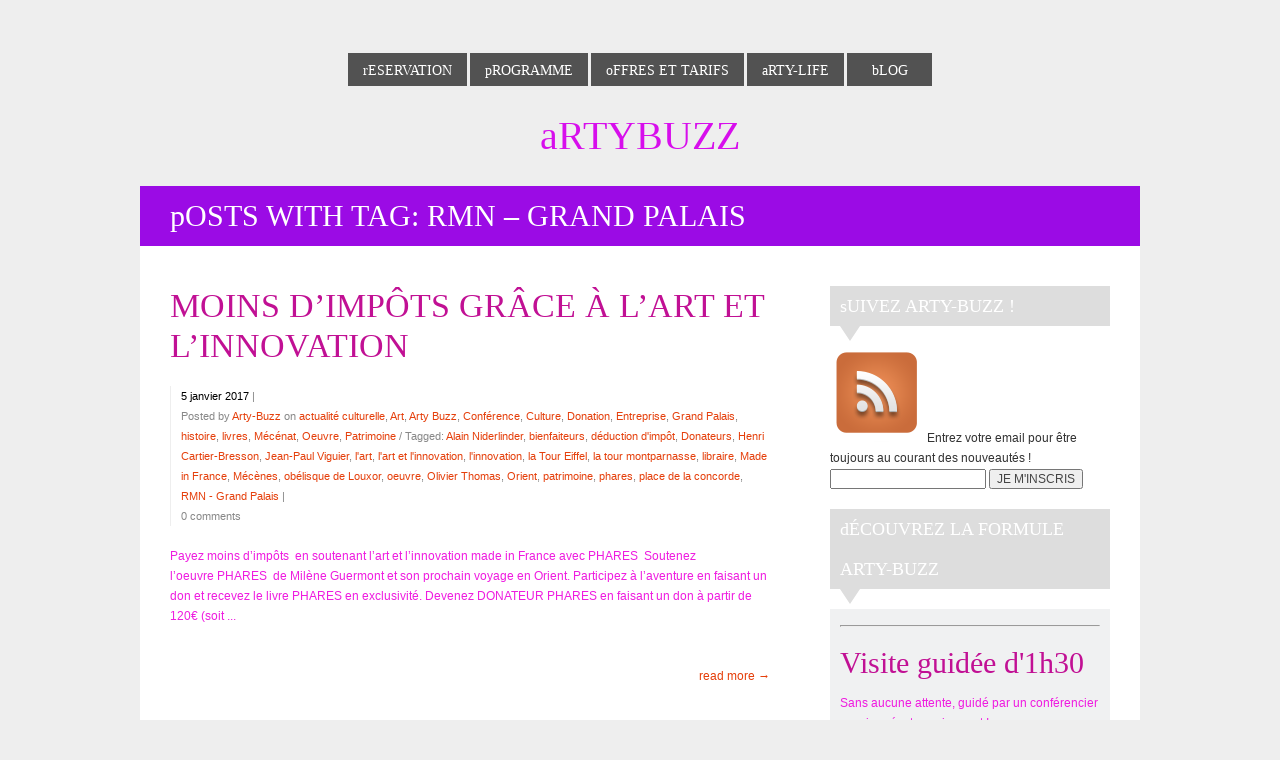

--- FILE ---
content_type: text/html; charset=UTF-8
request_url: https://www.arty-buzz.fr/tag/rmn-grand-palais/
body_size: 9473
content:
<!DOCTYPE html>  

<!--[if IEMobile 7 ]> <html lang="fr-FR"class="no-js iem7"> <![endif]-->
<!--[if lt IE 7 ]> <html lang="fr-FR" class="no-js ie6"> <![endif]-->
<!--[if IE 7 ]>    <html lang="fr-FR" class="no-js ie7"> <![endif]-->
<!--[if IE 8 ]>    <html lang="fr-FR" class="no-js ie8"> <![endif]-->
<!--[if (gte IE 9)|(gt IEMobile 7)|!(IEMobile)|!(IE)]><!-->
<html lang="fr-FR" class="no-js">
<!--<![endif]-->
	
<head>

	<meta charset="UTF-8" />
	<meta name="viewport" content="width=device-width, initial-scale=1">
	<meta http-equiv="X-UA-Compatible" content="IE=edge,chrome=1">
	<title>RMN &#8211; Grand Palais  |  ArtyBuzz</title>
	
		
	<!-- load stylesheet -->
	<link rel="stylesheet" href="https://www.arty-buzz.fr/v2/wp-content/themes/minuscula/style.css">

	
	<link rel="pingback" href="https://www.arty-buzz.fr/v2/xmlrpc.php">
	
	<!--[if lt IE 9]><script src="https://www.arty-buzz.fr/v2/wp-content/themes/minuscula/library/js/ie/html5shiv.js"></script><![endif]-->

	<!-- wordpress head functions -->
	<link rel='dns-prefetch' href='//ajax.googleapis.com' />
<link rel='dns-prefetch' href='//maps.google.com' />
<link rel='dns-prefetch' href='//s.w.org' />
<link rel="alternate" type="application/rss+xml" title="ArtyBuzz &raquo; Flux" href="https://www.arty-buzz.fr/feed/" />
<link rel="alternate" type="application/rss+xml" title="ArtyBuzz &raquo; Flux des commentaires" href="https://www.arty-buzz.fr/comments/feed/" />
<link rel="alternate" type="application/rss+xml" title="ArtyBuzz &raquo; Flux de l’étiquette RMN - Grand Palais" href="https://www.arty-buzz.fr/tag/rmn-grand-palais/feed/" />
		<script type="text/javascript">
			window._wpemojiSettings = {"baseUrl":"https:\/\/s.w.org\/images\/core\/emoji\/2.2.1\/72x72\/","ext":".png","svgUrl":"https:\/\/s.w.org\/images\/core\/emoji\/2.2.1\/svg\/","svgExt":".svg","source":{"concatemoji":"https:\/\/www.arty-buzz.fr\/v2\/wp-includes\/js\/wp-emoji-release.min.js?ver=4.7.31"}};
			!function(t,a,e){var r,n,i,o=a.createElement("canvas"),l=o.getContext&&o.getContext("2d");function c(t){var e=a.createElement("script");e.src=t,e.defer=e.type="text/javascript",a.getElementsByTagName("head")[0].appendChild(e)}for(i=Array("flag","emoji4"),e.supports={everything:!0,everythingExceptFlag:!0},n=0;n<i.length;n++)e.supports[i[n]]=function(t){var e,a=String.fromCharCode;if(!l||!l.fillText)return!1;switch(l.clearRect(0,0,o.width,o.height),l.textBaseline="top",l.font="600 32px Arial",t){case"flag":return(l.fillText(a(55356,56826,55356,56819),0,0),o.toDataURL().length<3e3)?!1:(l.clearRect(0,0,o.width,o.height),l.fillText(a(55356,57331,65039,8205,55356,57096),0,0),e=o.toDataURL(),l.clearRect(0,0,o.width,o.height),l.fillText(a(55356,57331,55356,57096),0,0),e!==o.toDataURL());case"emoji4":return l.fillText(a(55357,56425,55356,57341,8205,55357,56507),0,0),e=o.toDataURL(),l.clearRect(0,0,o.width,o.height),l.fillText(a(55357,56425,55356,57341,55357,56507),0,0),e!==o.toDataURL()}return!1}(i[n]),e.supports.everything=e.supports.everything&&e.supports[i[n]],"flag"!==i[n]&&(e.supports.everythingExceptFlag=e.supports.everythingExceptFlag&&e.supports[i[n]]);e.supports.everythingExceptFlag=e.supports.everythingExceptFlag&&!e.supports.flag,e.DOMReady=!1,e.readyCallback=function(){e.DOMReady=!0},e.supports.everything||(r=function(){e.readyCallback()},a.addEventListener?(a.addEventListener("DOMContentLoaded",r,!1),t.addEventListener("load",r,!1)):(t.attachEvent("onload",r),a.attachEvent("onreadystatechange",function(){"complete"===a.readyState&&e.readyCallback()})),(r=e.source||{}).concatemoji?c(r.concatemoji):r.wpemoji&&r.twemoji&&(c(r.twemoji),c(r.wpemoji)))}(window,document,window._wpemojiSettings);
		</script>
		<style type="text/css">
img.wp-smiley,
img.emoji {
	display: inline !important;
	border: none !important;
	box-shadow: none !important;
	height: 1em !important;
	width: 1em !important;
	margin: 0 .07em !important;
	vertical-align: -0.1em !important;
	background: none !important;
	padding: 0 !important;
}
</style>
<link rel='stylesheet' id='fb_data_style-css'  href='http://www.arty-buzz.fr/v2/wp-content/plugins/feedburner-form/control/fbstyle.css?ver=4.7.31' type='text/css' media='all' />
<link rel='stylesheet' id='contact-form-7-css'  href='https://www.arty-buzz.fr/v2/wp-content/plugins/contact-form-7/includes/css/styles.css?ver=4.6.1' type='text/css' media='all' />
<link rel='stylesheet' id='jquery-smooth-scroll-css'  href='https://www.arty-buzz.fr/v2/wp-content/plugins/jquery-smooth-scroll/css/style.css?ver=4.7.31' type='text/css' media='all' />
<link rel='stylesheet' id='tablepress-default-css'  href='https://www.arty-buzz.fr/v2/wp-content/plugins/tablepress/css/default.min.css?ver=1.7' type='text/css' media='all' />
<link rel='stylesheet' id='eppcf_css-css'  href='https://www.arty-buzz.fr/v2/wp-content/plugins/easy-paypal-custom-fields/css/paypal.css?ver=4.7.31' type='text/css' media='all' />
<script type='text/javascript' src='https://www.arty-buzz.fr/v2/wp-includes/js/jquery/jquery.js?ver=1.12.4'></script>
<script type='text/javascript' src='https://www.arty-buzz.fr/v2/wp-includes/js/jquery/jquery-migrate.min.js?ver=1.4.1'></script>
<script type='text/javascript' src='http://ajax.googleapis.com/ajax/libs/webfont/1/webfont.js?ver=4.7.31'></script>
<link rel='https://api.w.org/' href='https://www.arty-buzz.fr/wp-json/' />

<script>
	WebFont.load({
		google: {
			families: ['Abel', ]
		}
	});
</script>

<style>



.the-link {
	background: #525252;
	font-family: "Abel";	font-size: 14px;
}

nav ul li ul li:hover {
	background: #525252;
}

body {
		background: #eeeeee;
}

body, p {
	font-family: Helvetica, Arial, sans-serif;	font-size: 12px;
	color: #ef1ce0;
}

nav {
	min-width: 450px;
}

h1 a, h2 a, h3 a, h4 a, h5 a, h1, h2, h3, h4, h5, 
#portfolio-categories, .quote-author, .link-url, .portfolio-cats {
	font-family: "Abel";	color: #c11094;
}

#tagline, .slider-caption h3 a, .slider-caption p , p.service-tag, .page-title, 
.page-description, .section-subtitle, .home-recent-news-item h4 a, .author-name, 
#contact-form label, #contact-form .sendbutton, #contact-form-shortcode label, 
#contact-form-shortcode .sendbutton, .widgettitle, .blogpost h2, .project-meta p, .call-to-action p { 
	font-family: "Abel";}

.page-description {
	font-size: 16px;
	line-height: 40px;
}

a, #prev-next-links div {
	color: #e53f0b;
}

a:hover, #prev-next-links div:hover {
	color: #ff9a1a;
}

#slogan {
	font-family: "Abel";	font-size: 36px;
	line-height: 40px;
}

#logo a {
	font-family: "Abel";	font-size: 40px;
	line-height: 40px;
	color: #d70eec;
}

#tagline {
	font-size: 18px !important;
	line-height: 18px !important;
	color: #a44cf7;
}

#slogan, .section-subtitle, p.service-tag, .news-read-more, .services-read-more, .readmore-link a {
	color: #e53f0b;
}


.sub-menu-transp, #commentform #submit, #contact-form .sendbutton, #contact-form-shortcode .sendbutton, 
#searchsubmit, #loader, .work-info .transpback, .author-box, .highlighted, #menu-opener {
	background-color: #e53f0b;
}

::selection {
	background-color: #e53f0b;
}

.author-arrow {
	border-top: 20px solid #e53f0b;
}

h1 { 
	font-size: 40px;
	line-height: 40px;
}
h2, .call-to-action p { 
	font-size: 34px;
	line-height: 40px;
}
h3 { 
	font-size: 22px;
	line-height: 20px;
}
.page-title { 
	font-size: 22px;
}
h4 { 
	font-size: 18px;
	line-height: 20px;
}
h5, #portfolio-categories li a, 
#contact-form label, #contact-form .sendbutton, 
#contact-form-shortcode label, #contact-form-shortcode .sendbutton,
.commentlist .vcard .author-name { 
	font-size: 16px;
	line-height: 20px;
}
p.service-tag {
	font-size: 16px;
}
h6, .project-meta p { 
	font-size: 14px;
	line-height: 20px;
}

.slider-caption p {
	font-size: 20.4px;
}

.widget_search input#s {
	font-family: Helvetica, Arial, sans-serif;	font-size: 12px;
}

#bottom-footer p, #bottom-footer p a {
	color: #6b12f0;
}

@media only screen and (max-width: 959px) {
	.the-link { background: none; }
	#navigation-back { background: #525252; }
}

@media only screen and (max-width: 759px) {
	#slogan {
				font-size: 28.8px !important;
		line-height: 32.8px !important;
	}
}

@media only screen and (max-width: 519px) {
	#slogan {
				font-size: 25.2px !important;
	}
	.slider-caption h2,
	.slider-caption h2 a {
		font-size: 18px !important;
		line-height: 20px !important;
	}
}


</style>

<!--[if lt IE 9]>
	<style>
		#navigation-back { background: #525252; }
	</style>
	<script>
		jQuery(window).load(function(){
					});
	</script>
			<link rel="stylesheet" type="text/css" href="http://fonts.googleapis.com/css?family=Abel| ">
<![endif]-->
 

<script type="text/javascript">

  var _gaq = _gaq || [];
  _gaq.push(['_setAccount', 'UA-41798709-1']);
  _gaq.push(['_trackPageview']);

  (function() {
    var ga = document.createElement('script'); ga.type = 'text/javascript'; ga.async = true;
    ga.src = ('https:' == document.location.protocol ? 'https://ssl' : 'http://www') + '.google-analytics.com/ga.js';
    var s = document.getElementsByTagName('script')[0]; s.parentNode.insertBefore(ga, s);
  })();

</script>

</head>
	
<body class="archive tag tag-rmn-grand-palais tag-4863">

	<div id="container">
		
		<header role="banner" class="clearfix">
								
			<nav id="navigation" role="navigation">
				<ul id="menu-menu-1" class="menu"><li class="menu-item menu-item-type-post_type menu-item-object-page menu-item-84"><a href="https://www.arty-buzz.fr/reservation-2/"><p class="color-tag"></p><p class="the-link">Reservation</p></a></li>
<li class="menu-item menu-item-type-post_type menu-item-object-page menu-item-33"><a href="https://www.arty-buzz.fr/programme/"><p class="color-tag"></p><p class="the-link">Programme</p></a></li>
<li class="menu-item menu-item-type-post_type menu-item-object-page menu-item-has-children menu-item-32"><a href="https://www.arty-buzz.fr/offres-et-tarifs/"><p class="color-tag"></p><p class="the-link">Offres et Tarifs</p></a>
<ul class="sub-menu">
<li class="sub-menu-transp"></li>
	<li id="menu-item-400" class="menu-item menu-item-type-post_type menu-item-object-page menu-item-400"><a href="https://www.arty-buzz.fr/offres-et-tarifs/visites-guidees/"><p class="color-tag"></p><p class="the-link">Visites guidées</p></a></li>
	<li id="menu-item-450" class="menu-item menu-item-type-post_type menu-item-object-page menu-item-450"><a href="https://www.arty-buzz.fr/offres-et-tarifs/sur-mesure/"><p class="color-tag"></p><p class="the-link">Sur-mesure</p></a></li>
	<li id="menu-item-4404" class="menu-item menu-item-type-post_type menu-item-object-page menu-item-4404"><a href="https://www.arty-buzz.fr/offres-et-tarifs/groupes-scolaires/"><p class="color-tag"></p><p class="the-link">Groupes scolaires</p></a></li>
	<li id="menu-item-6722" class="menu-item menu-item-type-post_type menu-item-object-page menu-item-6722"><a href="https://www.arty-buzz.fr/offres-et-tarifs/public-en-situation-de-handicap-lart-pour-tous/"><p class="color-tag"></p><p class="the-link">Public en situation de handicap</p></a></li>
	<li id="menu-item-412" class="menu-item menu-item-type-post_type menu-item-object-page menu-item-412"><a href="https://www.arty-buzz.fr/offres-et-tarifs/arty-gift/"><p class="color-tag"></p><p class="the-link">Arty-Gift</p></a></li>
	<li id="menu-item-449" class="menu-item menu-item-type-post_type menu-item-object-page menu-item-449"><a href="https://www.arty-buzz.fr/offres-et-tarifs/formation/"><p class="color-tag"></p><p class="the-link">Formation</p></a></li>
	<li id="menu-item-425" class="menu-item menu-item-type-post_type menu-item-object-page menu-item-425"><a href="https://www.arty-buzz.fr/offres-et-tarifs/ateliers-pour-enfants/"><p class="color-tag"></p><p class="the-link">Ateliers pour enfants</p></a></li>
</ul>
</li>
<li class="menu-item menu-item-type-post_type menu-item-object-page menu-item-has-children menu-item-384"><a href="https://www.arty-buzz.fr/arty-life/"><p class="color-tag"></p><p class="the-link">Arty-Life</p></a>
<ul class="sub-menu">
<li class="sub-menu-transp"></li>
	<li id="menu-item-31" class="menu-item menu-item-type-post_type menu-item-object-page menu-item-31"><a href="https://www.arty-buzz.fr/gallerie/"><p class="color-tag"></p><p class="the-link">Galerie</p></a></li>
	<li id="menu-item-1672" class="menu-item menu-item-type-post_type menu-item-object-page menu-item-1672"><a href="https://www.arty-buzz.fr/partenaires/"><p class="color-tag"></p><p class="the-link">Partenaires</p></a></li>
	<li id="menu-item-1907" class="menu-item menu-item-type-post_type menu-item-object-page menu-item-1907"><a href="https://www.arty-buzz.fr/livre-dor-arty-buzz/"><p class="color-tag"></p><p class="the-link">Livre d&rsquo;or Arty-Buzz</p></a></li>
	<li id="menu-item-1606" class="menu-item menu-item-type-post_type menu-item-object-page menu-item-1606"><a href="https://www.arty-buzz.fr/qui-sommes-nous/"><p class="color-tag"></p><p class="the-link">Qui sommes-nous ?</p></a></li>
</ul>
</li>
<li class="menu-item menu-item-type-post_type menu-item-object-page menu-item-391"><a href="https://www.arty-buzz.fr/blog/"><p class="color-tag"></p><p class="the-link">Blog</p></a></li>
</ul>			</nav>
		
			<div id="logo" class="logo-">
				<a href="https://www.arty-buzz.fr" rel="nofollow">
					ArtyBuzz				</a>
				
							
			</div><!-- END #logo -->
					
		</header> <!-- end header -->
						
			<div id="content" class="clearfix">
			
				<div id="main" class="rightsidebar" role="main">

										
					<div class="clearfix">
					
						<header id="ribbon" style="background: #9b0be5;">
						
							 
							<h1 class="page-title">
								<span>Posts With Tag:</span> RMN &#8211; Grand Palais							</h1>
														
						</header> <!-- end page header -->
				
						<div id="blogsection">
						
													
														
							<article id="post-16824" class="blogpost clearfix post-16824 post type-post status-publish format-standard hentry category-actualite-culturelle category-art-2 category-arty-buzz category-conference category-culture category-donation category-entreprise category-grand-palais category-histoire category-livres category-mecenat category-oeuvre category-patrimoine tag-alain-niderlinder tag-bienfaiteurs tag-deduction-dimpot tag-donateurs tag-henri-cartier-bresson tag-jean-paul-viguier tag-lart tag-lart-et-linnovation tag-linnovation tag-la-tour-eiffel tag-la-tour-montparnasse tag-libraire tag-made-in-france tag-mecenes tag-obelisque-de-louxor tag-oeuvre tag-olivier-thomas tag-orient tag-patrimoine-2 tag-phares tag-place-de-la-concorde tag-rmn-grand-palais" role="article">
								
																<!-- begin if regular post format header -->
								<header>
									
									<h2 class="the-post-title"><a href="https://www.arty-buzz.fr/moins-dimpots-grace-a-lart-et-linnovation/" rel="bookmark" title="MOINS D&rsquo;IMPÔTS GRÂCE À L&rsquo;ART ET L&rsquo;INNOVATION">MOINS D&rsquo;IMPÔTS GRÂCE À L&rsquo;ART ET L&rsquo;INNOVATION</a></h2>
									
																		
																		
									<div class="meta">
										<time datetime="5 janvier 2017">5 janvier 2017</time> | 
										<span class="posted-by-info">Posted by <a href="https://www.arty-buzz.fr/author/arty-buzz/" title="Articles par Arty-Buzz" rel="author">Arty-Buzz</a> on <a href="https://www.arty-buzz.fr/category/actualite-culturelle/" rel="category tag">actualité culturelle</a>, <a href="https://www.arty-buzz.fr/category/art-2/" rel="category tag">Art</a>, <a href="https://www.arty-buzz.fr/category/arty-buzz/" rel="category tag">Arty Buzz</a>, <a href="https://www.arty-buzz.fr/category/conference/" rel="category tag">Conférence</a>, <a href="https://www.arty-buzz.fr/category/culture/" rel="category tag">Culture</a>, <a href="https://www.arty-buzz.fr/category/donation/" rel="category tag">Donation</a>, <a href="https://www.arty-buzz.fr/category/entreprise/" rel="category tag">Entreprise</a>, <a href="https://www.arty-buzz.fr/category/grand-palais/" rel="category tag">Grand Palais</a>, <a href="https://www.arty-buzz.fr/category/histoire/" rel="category tag">histoire</a>, <a href="https://www.arty-buzz.fr/category/livres/" rel="category tag">livres</a>, <a href="https://www.arty-buzz.fr/category/mecenat/" rel="category tag">Mécénat</a>, <a href="https://www.arty-buzz.fr/category/oeuvre/" rel="category tag">Oeuvre</a>, <a href="https://www.arty-buzz.fr/category/patrimoine/" rel="category tag">Patrimoine</a> / Tagged: <a href="https://www.arty-buzz.fr/tag/alain-niderlinder/" rel="tag">Alain Niderlinder</a>, <a href="https://www.arty-buzz.fr/tag/bienfaiteurs/" rel="tag">bienfaiteurs</a>, <a href="https://www.arty-buzz.fr/tag/deduction-dimpot/" rel="tag">déduction d'impôt</a>, <a href="https://www.arty-buzz.fr/tag/donateurs/" rel="tag">Donateurs</a>, <a href="https://www.arty-buzz.fr/tag/henri-cartier-bresson/" rel="tag">Henri Cartier-Bresson</a>, <a href="https://www.arty-buzz.fr/tag/jean-paul-viguier/" rel="tag">Jean-Paul Viguier</a>, <a href="https://www.arty-buzz.fr/tag/lart/" rel="tag">l'art</a>, <a href="https://www.arty-buzz.fr/tag/lart-et-linnovation/" rel="tag">l'art et l'innovation</a>, <a href="https://www.arty-buzz.fr/tag/linnovation/" rel="tag">l'innovation</a>, <a href="https://www.arty-buzz.fr/tag/la-tour-eiffel/" rel="tag">la Tour Eiffel</a>, <a href="https://www.arty-buzz.fr/tag/la-tour-montparnasse/" rel="tag">la tour montparnasse</a>, <a href="https://www.arty-buzz.fr/tag/libraire/" rel="tag">libraire</a>, <a href="https://www.arty-buzz.fr/tag/made-in-france/" rel="tag">Made in France</a>, <a href="https://www.arty-buzz.fr/tag/mecenes/" rel="tag">Mécènes</a>, <a href="https://www.arty-buzz.fr/tag/obelisque-de-louxor/" rel="tag">obélisque de Louxor</a>, <a href="https://www.arty-buzz.fr/tag/oeuvre/" rel="tag">oeuvre</a>, <a href="https://www.arty-buzz.fr/tag/olivier-thomas/" rel="tag">Olivier Thomas</a>, <a href="https://www.arty-buzz.fr/tag/orient/" rel="tag">Orient</a>, <a href="https://www.arty-buzz.fr/tag/patrimoine-2/" rel="tag">patrimoine</a>, <a href="https://www.arty-buzz.fr/tag/phares/" rel="tag">phares</a>, <a href="https://www.arty-buzz.fr/tag/place-de-la-concorde/" rel="tag">place de la concorde</a>, <a href="https://www.arty-buzz.fr/tag/rmn-grand-palais/" rel="tag">RMN - Grand Palais</a> | </span>
										<span class="commentslink clicker-16824">0 comments</span>
									</div>
									
									<div class="arrow"></div>
								
								</header> <!-- end article header -->
								<!-- end if regular post format header --> 
																
								<section class="post_content clearfix">
									
																		
																		
																		
																											
									<p>Payez moins d&rsquo;impôts 
en soutenant l&rsquo;art et l&rsquo;innovation made in France avec PHARES 
Soutenez l&rsquo;oeuvre PHARES  de Milène Guermont
et son prochain voyage en Orient.
Participez à l&rsquo;aventure en faisant un don et recevez le livre PHARES en exclusivité.

Devenez DONATEUR PHARES en faisant un don à partir de 120€ (soit ... <p class="readmore-link"><a href="https://www.arty-buzz.fr/moins-dimpots-grace-a-lart-et-linnovation/">read more &rarr;</a></p></p>
								
								</section> <!-- end article section -->
								
								
								<!-- begin if aside post format header -->
								 <!-- end if aside post format header -->
								
								<div class="blogcomments-16824" style="display: none;">
<!-- You can start editing here. -->
<div class="comments-section">

	
					<!-- If comments are open, but there are no comments. -->

		
	
		
		<div id="respond" class="comment-respond">
		<h3 id="reply-title" class="comment-reply-title">Laisser un commentaire <small><a rel="nofollow" id="cancel-comment-reply-link" href="/tag/rmn-grand-palais/#respond" style="display:none;">Annuler la réponse.</a></small></h3>			<form action="https://www.arty-buzz.fr/v2/wp-comments-post.php" method="post" id="commentform" class="comment-form">
				<p class="comment-notes"><span id="email-notes">Votre adresse de messagerie ne sera pas publiée.</span> Les champs obligatoires sont indiqués avec <span class="required">*</span></p><p class="comment-form-comment"><textarea id="comment" name="comment" cols="45" rows="8" aria-required="true"></textarea></p><p class="comment-form-author"><label for="author">Nom <span class="required">*</span></label> <input id="author" name="author" type="text" value="" size="30" maxlength="245" aria-required='true' required='required' /></p>
<p class="comment-form-email"><label for="email">Adresse de messagerie <span class="required">*</span></label> <input id="email" name="email" type="text" value="" size="30" maxlength="100" aria-describedby="email-notes" aria-required='true' required='required' /></p>
<p class="comment-form-url"><label for="url">Site web</label> <input id="url" name="url" type="text" value="" size="30" maxlength="200" /></p>
<p class="form-submit"><input name="submit" type="submit" id="submit" class="submit" value="Publier" /> <input type='hidden' name='comment_post_ID' value='16824' id='comment_post_ID' />
<input type='hidden' name='comment_parent' id='comment_parent' value='0' />
</p><p style="display: none;"><input type="hidden" id="akismet_comment_nonce" name="akismet_comment_nonce" value="a361c66e63" /></p><p style="display: none;"><input type="hidden" id="ak_js" name="ak_js" value="75"/></p>			</form>
			</div><!-- #respond -->
	<p class="akismet_comment_form_privacy_notice">Ce site utilise Akismet pour réduire les indésirables. <a href="https://akismet.com/privacy/" target="_blank" rel="nofollow noopener">En savoir plus sur comment les données de vos commentaires sont utilisées</a>.</p>
</div></div>
															
							<script type="text/javascript">
							jQuery('.clicker-16824').click(function() {
								jQuery('.blogcomments-16824').toggle();
								jQuery('html, body').animate({scrollTop: jQuery('.blogcomments-16824').offset().top}, 1000);
							});
							</script>
							</article> <!-- end article -->				
							
					
														
							<article id="post-11352" class="blogpost clearfix post-11352 post type-post status-publish format-standard hentry category-activite-gratuite category-actualite-culturelle category-art-2 category-digital category-jeu tag-facebook tag-frederique-doumic tag-mona-lisa tag-ouat-entertainment tag-puzzle-museum tag-rmn-grand-palais tag-roei-amit" role="article">
								
																<!-- begin if regular post format header -->
								<header>
									
									<h2 class="the-post-title"><a href="https://www.arty-buzz.fr/jouez-avec-lart-grace-a-puzzle-museum/" rel="bookmark" title="Jouez avec l’Art grâce à Puzzle Museum">Jouez avec l’Art grâce à Puzzle Museum</a></h2>
									
																		
																		
									<div class="meta">
										<time datetime="11 décembre 2015">11 décembre 2015</time> | 
										<span class="posted-by-info">Posted by <a href="https://www.arty-buzz.fr/author/arty-buzz/" title="Articles par Arty-Buzz" rel="author">Arty-Buzz</a> on <a href="https://www.arty-buzz.fr/category/activite-gratuite/" rel="category tag">activité gratuite</a>, <a href="https://www.arty-buzz.fr/category/actualite-culturelle/" rel="category tag">actualité culturelle</a>, <a href="https://www.arty-buzz.fr/category/art-2/" rel="category tag">Art</a>, <a href="https://www.arty-buzz.fr/category/digital/" rel="category tag">Digital</a>, <a href="https://www.arty-buzz.fr/category/jeu/" rel="category tag">jeu</a> / Tagged: <a href="https://www.arty-buzz.fr/tag/facebook/" rel="tag">Facebook</a>, <a href="https://www.arty-buzz.fr/tag/frederique-doumic/" rel="tag">Frédérique Doumic</a>, <a href="https://www.arty-buzz.fr/tag/mona-lisa/" rel="tag">Mona Lisa</a>, <a href="https://www.arty-buzz.fr/tag/ouat-entertainment/" rel="tag">OUAT Entertainment</a>, <a href="https://www.arty-buzz.fr/tag/puzzle-museum/" rel="tag">Puzzle Museum</a>, <a href="https://www.arty-buzz.fr/tag/rmn-grand-palais/" rel="tag">RMN - Grand Palais</a>, <a href="https://www.arty-buzz.fr/tag/roei-amit/" rel="tag">Roei Amit</a> | </span>
										<span class="commentslink clicker-11352">0 comments</span>
									</div>
									
									<div class="arrow"></div>
								
								</header> <!-- end article header -->
								<!-- end if regular post format header --> 
																
								<section class="post_content clearfix">
									
																		
																		
																		
																											
									<p>
Angoulême et Paris, le 10 décembre 2015 – OUAT Entertainment est fier de dévoiler Puzzle Museum, le premier jeu de puzzles basé sur les œuvres d’art des plus grands musées français, en partenariat avec la RMN &#8211; Grand Palais. Puzzle Museum est disponible gratuitement dès aujourd’hui sur Facebook et sortira bientôt en version mobile pour smartphones et tablettes.
 ... <p class="readmore-link"><a href="https://www.arty-buzz.fr/jouez-avec-lart-grace-a-puzzle-museum/">read more &rarr;</a></p></p>
								
								</section> <!-- end article section -->
								
								
								<!-- begin if aside post format header -->
								 <!-- end if aside post format header -->
								
								<div class="blogcomments-11352" style="display: none;">
<!-- You can start editing here. -->
<div class="comments-section">

	
					<!-- If comments are open, but there are no comments. -->

		
	
		
		<div id="respond" class="comment-respond">
		<h3 id="reply-title" class="comment-reply-title">Laisser un commentaire <small><a rel="nofollow" id="cancel-comment-reply-link" href="/tag/rmn-grand-palais/#respond" style="display:none;">Annuler la réponse.</a></small></h3>			<form action="https://www.arty-buzz.fr/v2/wp-comments-post.php" method="post" id="commentform" class="comment-form">
				<p class="comment-notes"><span id="email-notes">Votre adresse de messagerie ne sera pas publiée.</span> Les champs obligatoires sont indiqués avec <span class="required">*</span></p><p class="comment-form-comment"><textarea id="comment" name="comment" cols="45" rows="8" aria-required="true"></textarea></p><p class="comment-form-author"><label for="author">Nom <span class="required">*</span></label> <input id="author" name="author" type="text" value="" size="30" maxlength="245" aria-required='true' required='required' /></p>
<p class="comment-form-email"><label for="email">Adresse de messagerie <span class="required">*</span></label> <input id="email" name="email" type="text" value="" size="30" maxlength="100" aria-describedby="email-notes" aria-required='true' required='required' /></p>
<p class="comment-form-url"><label for="url">Site web</label> <input id="url" name="url" type="text" value="" size="30" maxlength="200" /></p>
<p class="form-submit"><input name="submit" type="submit" id="submit" class="submit" value="Publier" /> <input type='hidden' name='comment_post_ID' value='11352' id='comment_post_ID' />
<input type='hidden' name='comment_parent' id='comment_parent' value='0' />
</p><p style="display: none;"><input type="hidden" id="akismet_comment_nonce" name="akismet_comment_nonce" value="c4ce5d3ae9" /></p><p style="display: none;"><input type="hidden" id="ak_js" name="ak_js" value="103"/></p>			</form>
			</div><!-- #respond -->
	<p class="akismet_comment_form_privacy_notice">Ce site utilise Akismet pour réduire les indésirables. <a href="https://akismet.com/privacy/" target="_blank" rel="nofollow noopener">En savoir plus sur comment les données de vos commentaires sont utilisées</a>.</p>
</div></div>
															
							<script type="text/javascript">
							jQuery('.clicker-11352').click(function() {
								jQuery('.blogcomments-11352').toggle();
								jQuery('html, body').animate({scrollTop: jQuery('.blogcomments-11352').offset().top}, 1000);
							});
							</script>
							</article> <!-- end article -->				
							
					
									
							
							<div class="navigation clearfix">
								<div class="alignleft"></div>
								<div class="alignright"></div>
							</div>
								
						</div> <!-- end blogsection -->
					
						<div id="sidebar" class="blog" role="complementary">
											
						

    <div id="feedburnerformwidget-2" class="widget widget_feedburnerformwidget">
    <!-- Plugin Feedburner Form-->
    <div class="fb-container">
        <h4 class="widgettitle">Suivez Arty-Buzz !</h4><div class="widget-arrow"></div>        <div class="fbf-text">
        <img class="feed-image" src="http://www.arty-buzz.fr/v2/wp-content/themes/minuscula/library/images/social/rss.png" alt="RSS" title=""/>        Entrez votre email pour être toujours au courant des nouveautés !        </div>
        <form  class="fbf-widget" action="http://feedburner.google.com/fb/a/mailverify" method="post" target="popupwindow" onsubmit="window.open('http://feedburner.google.com/fb/a/mailverify?uri=artybuzz', 'popupwindow', 'scrollbars=yes,width=550,height=520');return true">
        <input class="subscription_email" type="text" name="email" placeholder="" /><input type="hidden" value="artybuzz" name="uri"/>
        <input type="hidden" name="loc" value="fr_FR"/>
        <input class="subscription_btn" type="submit" value ="JE M'INSCRIS"/>
        </form>

    
    
    </div>
    <!-- Plugin Feedburner Form-->
		</div>
    <div id="text-2" class="widget widget_text"><h4 class="widgettitle">Découvrez la formule Arty-Buzz</h4><div class="widget-arrow"></div>			<div class="textwidget"><div style="padding:10px; background-color:#f0f1f2;">
<hr>
<br>
<h3 style="font-family:abel;font-size:30px">Visite guidée d'1h30</h3>
<p>
Sans aucune attente, guidé par un conférencier passionné, et passionnant ! </p>
<p> 30 euros pour une personne, prix dégressifs dès deux personnes </p>
<center>
<a href="http://www.arty-buzz.fr/v2/reservation-2" class="button large-button" style="background: #69289c;">RESERVER</a>
<br>
ou <a href="http://www.arty-buzz.fr/v2/offres-et-tarifs">consulter les tarifs</a>
</center>


</div></div>
		</div>
											</div>
					
					</div> <!-- end archive page section -->
			
				</div> <!-- end #main -->
				
			</div> <!-- end #content -->

		<footer role="contentinfo">
		
		
			<div id="inner-footer" class="clearfix">

									
					<div class="footer-layout4">
					<div id="text-8" class="widget widget_text"><h4 class="widgettitle">Arty-Buzz</h4><div class="widget-arrow"></div>			<div class="textwidget"><p>Arty-Buzz est un concept innovant pour visiter les expositions à ne pas manquer, avec un billet coupe-file ! Réservez en quelques clics une visite d'1h30 dans les meilleurs musées, guidé(e) par une conférencière passionnante, sans jamais faire la queue.</p>

</div>
		</div>					</div>

									
					<div class="footer-layout4">
					<div id="quadro-recent-posts-2" class="widget recents"><h4 class="widgettitle">Arty-Blog : dernières nouvelles !</h4><div class="widget-arrow"></div>
		<ul>
		
					    <li class="quadro-rpost clearfix">
									<img src="https://www.arty-buzz.fr/v2/wp-content/themes/minuscula/library/images/default-thumb.jpg" width="60px" height="60px" title="Quelques places pour un voyage culturel aux PAYS BALTES   du 9 au 17 septembre 2021">
								<div class="postdata">
					<a href="https://www.arty-buzz.fr/quelques-places-pour-un-voyage-culturel-aux-pays-baltes-du-9-au-17-septembre-2021/">Quelques places pour un voyage culturel aux PAYS BALTES   du 9 au 17 septembre 2021</a>
					<p class="meta">9 mai 2021</p>
				</div>
			</li>
			   		
		</ul>
		</div>					</div>

									
					<div class="footer-layout4">
					<div id="search-2" class="widget widget_search"><h4 class="widgettitle">Rechercher sur Arty-buzz</h4><div class="widget-arrow"></div>
<form role="search" method="get" id="searchform" action="https://www.arty-buzz.fr/">
	<div>
		<input type="text" value="Search" name="s" id="s" />
		<span class="widget-r-arrow"></span>
		<input type="submit" id="searchsubmit" class="rounded5" value="" />
	</div>
</form>

</div>					</div>

														
			</div> <!-- end #inner-footer -->
			
					
			<div id="bottom-footer">
			
				<!-- Social Profiles Icons -->
				<div id="social-area">
					
										
											
										
											
										
											
										
											
										
											
										
											
										
											
										
											
										
											
										
											
										
											
										
											
										
				</div>


				<!-- footer Copyright text -->
														<p id="copyright">mINUSCULA Theme by  <a href="http://quadroideas.com" title="Minuscula Theme">Quadro</a></p>
						
			</div> <!-- end #bootom-footer -->
			
		</footer> <!-- end footer -->
		
	</div> <!-- end #container -->

	
	<!--[if lt IE 9]>
		<script src="https://www.arty-buzz.fr/v2/wp-content/themes/minuscula/library/js/ie/DOMAssistantCompressed-2.8.js"></script>
		<script src="https://www.arty-buzz.fr/v2/wp-content/themes/minuscula/library/js/ie/selectivizr.js"></script>
		<script src="https://www.arty-buzz.fr/v2/wp-content/themes/minuscula/library/js/ie/respond.min.js"></script>
	<![endif]-->	
	
	
				<a id="scroll-to-top" href="#" title="Scroll to Top">Top</a>
				
	<script type="text/javascript">
	
		jQuery(document).ready(function(){
		
			var $container = jQuery('#large-slider');
			var $windowSize = $container.width();
		
			// Img Resize Function
			jQuery.fn.imgResize = function() {
			
				$slide = jQuery(this);
				$slideHeight = $slide.attr("height");
				$slideWidth  = $slide.attr("width");
				$ratio = $slideWidth / $slideHeight;

				// if img ratio shorter than slider ratio
				if ( ($container.width() / $container.height()) < $ratio ) {

					$slide.removeClass('tall');
					$slide.addClass('short');
					$slide.css( 'margin-left', -(($container.height() * $ratio) - $container.width()) / 2 );
					
				// if img equal or taller than slider
				} else { 

					$slide.removeClass('short');
					$slide.addClass('tall');
					$slide.css( 'margin-left', 0 );
					
				}
			
			};
		
		
			// Function for Detecting Window Size
			function sizeDetect() {
			
				if ( $windowSize  < 520 ) {
					$sliderHeight = 300;
					$captionFactor = 520;
				} 
				if ( $windowSize  > 519 ) {
					$sliderHeight = 400;
					$captionFactor = 520;
				} 
				if ( $windowSize  > 759 ) {
					$sliderHeight = 600;
					$captionFactor = 450;
				} 
				if ( $windowSize  > 959 ) {
					$sliderHeight = 450;
					$captionFactor = 540;
				}

			}
			
			
			// Setting Caption Placement Function
			function captionPlacement() {
			
				var $winWidth = $container.width();
				var $factor = jQuery('#main').width();
				var $fixfactor = $factor - $captionFactor;
				var $captionRight = ($winWidth - $factor) / 2 + $fixfactor;
				var $captionLeft = ($winWidth - $factor) / 2;
				$container.find('.large-slider-slider-caption.right').css( 'left', $captionRight );
				$container.find('.large-slider-slider-caption.left').css( 'left', $captionLeft );	
			
			}

			
			// Setting Pre Caption Animations Function
			$container.on( 'cycle-initialized', function( e, opts ) {
				var opts = $container.data( 'cycle.opts' ),
				thisSlide = jQuery( opts.slides[ opts.currSlide ] );
				thisSlide.find('.slider-caption').hide();
				thisSlide.find('.slider-caption').delay(50).fadeIn(800, 'linear');
			});
			
			$container.on( 'cycle-before', function( e, opts ) {
				var opts = $container.data( 'cycle.opts' ),
				thisSlide = jQuery( opts.slides[ opts.nextSlide ] );
				thisSlide.find('.slider-caption').hide();
			});
			
			// Setting Post Caption Animations Function
			$container.on( 'cycle-after', function( e, opts ) {
				var opts = $container.data( 'cycle.opts' ),
				thisSlide = jQuery( opts.slides[ opts.currSlide ] );
				thisSlide.find('.slider-caption').delay(50).fadeIn(800, 'linear');
			});
			
			// JS call for Cycle Slider
			$container.cycle();
			
			// Detecting Size
			sizeDetect();
			
			// Resizing Images
			$container.find('img.wp-post-image').each(function() {
				jQuery(this).imgResize();
			});
			
			// Positioning Captions
			captionPlacement();
			
			// Adding Pause Functionality on Click
			jQuery('.slider-nav.large').click(function() { 
				$container.cycle('pause'); 
			});
			
			// Positioning images and Captions on window resizing
			jQuery(window).resize(function(){
				
				$windowSize = $container.width();
				sizeDetect();
				$container.find('img.wp-post-image').each(function() {
					jQuery(this).imgResize();
				});				
				captionPlacement();
				
			});
			
		});

	</script>

<script type='text/javascript' src='https://www.arty-buzz.fr/v2/wp-content/plugins/contact-form-7/includes/js/jquery.form.min.js?ver=3.51.0-2014.06.20'></script>
<script type='text/javascript'>
/* <![CDATA[ */
var _wpcf7 = {"recaptcha":{"messages":{"empty":"Merci de confirmer que vous n\u2019\u00eates pas un robot."}}};
/* ]]> */
</script>
<script type='text/javascript' src='https://www.arty-buzz.fr/v2/wp-content/plugins/contact-form-7/includes/js/scripts.js?ver=4.6.1'></script>
<script type='text/javascript' src='https://www.arty-buzz.fr/v2/wp-content/plugins/jquery-smooth-scroll/js/script.min.js?ver=4.7.31'></script>
<script type='text/javascript' src='http://maps.google.com/maps/api/js?sensor=false&#038;ver=4.7.31'></script>
<script type='text/javascript' src='https://www.arty-buzz.fr/v2/wp-content/themes/minuscula/library/js/scripts.js?ver=4.7.31'></script>
<script type='text/javascript' src='https://www.arty-buzz.fr/v2/wp-includes/js/wp-embed.min.js?ver=4.7.31'></script>
<script async="async" type='text/javascript' src='https://www.arty-buzz.fr/v2/wp-content/plugins/akismet/_inc/form.js?ver=4.1.1'></script>
	
</body>

</html>